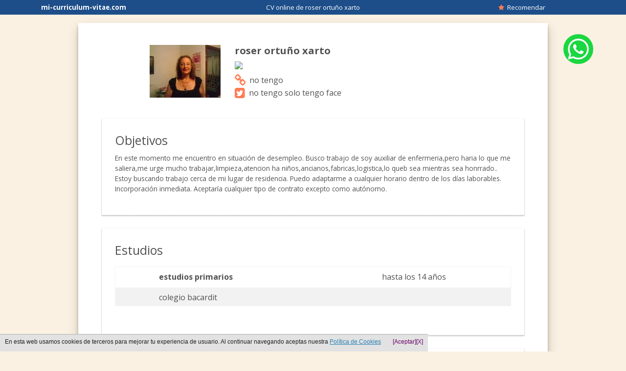

--- FILE ---
content_type: text/html
request_url: https://mi-curriculum-vitae.com/cv-online-roser-ortuno-xarto
body_size: 4610
content:

<!DOCTYPE html>
<html lang="es">
<head>
	<title>roser ortuño xarto - Curriculum Vitae online</title>
	<meta name="description" content='Curriculum Vitae online  de roser ortuño xarto. En este momento me encuentro en situación de desempleo. Busco trabajo de
soy auxiliar de enfermeria,pero haria lo que me saliera,me urge mucho trabajar,limpieza,atencion ha niños,ancianos,fabricas,logistica,lo queb sea mientras sea honrrado.. Estoy buscando trabajo cerca de mi lugar de residencia. Puedo adaptarme a cualquier horario dentro de los días laborables. Incorporación inmediata. Aceptaría cualquier tipo de contrato excepto como autónomo.  mi-curriculum-vitae.com Ten siempre tu curriculum vitae online para poder presentarlo, modifica cuando quieras o imprime para entregarlo en mano'/>
	<meta http-equiv="Content-Type" content="text/html; charset=iso-8859-1"/>
    <meta name="viewport" content="width=device-width" />
    <meta http-equiv="Content-Language" content="es"> 
	<link rel="stylesheet" href="/stylesheets/estiloNuevo.css?1704201901"/>
	<link href='https://fonts.googleapis.com/css?family=Open+Sans:300italic,400italic,600italic,700italic,800italic,400,300,600,700,800' rel='stylesheet' type='text/css' />
	<link href="https://maxcdn.bootstrapcdn.com/font-awesome/4.1.0/css/font-awesome.min.css" rel="stylesheet">
	<meta name="robots" content="index,follow"/>
	<meta name="dc.title" content="Curriculum Vitae online  de roser ortuño xarto - mi-curriculum-vitae.com" />
	<meta name="dc.subject" content="CV  de roser ortuño xarto Crea tu curriculum" /> 
	<meta name="dc.description" content="Curriculum Vitae de  de roser ortuño xarto. En este momento me encuentro en situación de desempleo. Busco trabajo de
soy auxiliar de enfermeria,pero haria lo que me saliera,me urge mucho trabajar,limpieza,atencion ha niños,ancianos,fabricas,logistica,lo queb sea mientras sea honrrado.. Estoy buscando trabajo cerca de mi lugar de residencia. Puedo adaptarme a cualquier horario dentro de los días laborables. Incorporación inmediata. Aceptaría cualquier tipo de contrato excepto como autónomo.  Ten siempre tu curriculum vitae online para poder presentarlo, modifica cuando quieras o imprime para entregarlo en mano" />
	<meta name="dc.format" content="application/html" />
	<meta name="dc.language" content="es" />
	<meta name="dc.source" content="https://mi-curriculum-vitae.com/" />
	<meta name="dc.relation" content="https://mi-curriculum-vitae.com/" />
	<meta property="og:title" content="CV  de roser ortuño xarto mi-curriculum-vitae.com" />
	<meta property="og:type" content="website" />
	<meta property="og:url" content="https://mi-curriculum-vitae.com/cv-online-roser-ortuno-xarto" />
	<meta property="og:description" content="roser ortuño xarto busca trabajo ¿Le echamos una mano? Comparte su CV #UnaOportunidad #Trabajo" />
	<meta property="og:image" content="https://mi-curriculum-vitae.com/images/imgusu/22/2224.jpg" />	
	<script src="/javascripts/jquery.js" type="text/javascript"></script>
	<script src="/javascripts/func2.js?2205201901"></script>
	<script src="/javascripts/foundation.min.js"></script>
	<script>
                let elegirContactos = function(dominio){
                    $.ajax({
                        type: 'POST',
                        url: 'incl/recomendaciones_email.php',
                        data: {elegir_contactos: 1}
                    });
                    if(dominio == 'live'){
                        location.href='/auth/live';
                    }else if(dominio == 'google'){
                        location.href='/auth/google';
                    }
                }
                let todosContactos = function(dominio){
                    $.ajax({
                        type: 'POST',
                        url: 'incl/recomendaciones_email.php',
                        data: {todos: 1}
                    });
                    if(dominio == 'live'){
                        location.href='/auth/live';
                    }else if(dominio == 'google'){
                        location.href='/auth/google';
                    }
                }
            </script>
	<link rel="shortcut icon" href="./favicon.ico" />
	<style>
	.btn-whatsapp-flotante{
		display:scroll;
        position:fixed;
		        	top:70px;
					/* right:17%; */
			right:5%;
	}
	.btn-whatsapp-flotante > img{
		border-radius: 90%;
		width: 95%;
	}
	.btn-whatsapp-flotante > img:hover{
		width: 100%;
	}
	@media only screen and (max-width: 40em){
		#body{
			margin-top: 17%;
		}
		.btn-whatsapp-flotante{
			/* top:17vh; */
			top: 75vh;
			right:7%;
		}
		#curriculum{
							margin-top: 12vh;
					}
	}
	@media only screen and (min-width: 600px){
		#curriculum{
			margin-top: 47px;
		}
	}
	</style>

</head>
<body id="body">
			<div id="cab" class="grid-x text-center cabCvOnline">
			<span class="medium-3 cell">
				<a id="aHomeCvOnline" href="https://mi-curriculum-vitae.com/"><b>mi-curriculum-vitae.com</b></a>
			</span>
			<span class="cell medium-6 medium-text-center">
				CV online de roser ortuño xarto			</span>
			<span id="numUserCvOnline" class="medium-2 cell">
				<a href="/cv-online-roser-ortuno-xarto" onclick='_gaq.push(["_trackPageview", "/ventana-recomendar-amigo"]); recomendar("MVZCdjd6enM4UUgvcVN1dUMvR3kzUT09"); return false;' rel="nofollow" title="Recomendar a roser ortuño xarto"><i class="fa fa-star"></i>&nbsp; Recomendar</a>			</span>
		</div>
					<main id="curriculum">
		<!-- Botón flotante para compartir por whatsapp -->
				<a class="btn-whatsapp-flotante" href="https://api.whatsapp.com/send?text=roser ortuÃ±o xarto busca trabajo Â¿Le echamos una mano? Comparte su CV https://mi-curriculum-vitae.com/cv-online-roser-ortuno-xarto %23UnaOportunidad  %23Trabajo" onClick="_gaq.push(['_trackPageview', '/comparto-micv-whatsapp']);ventana(this,600,400);return false;" target="_blank">
				<img src="images/whatsapp.png" alt="">
			</a>
				<!--------------------------------------------- -->
							    <section id="contvideo1" style="display: none; clear: both; text-align: center;"></section>
					<br class="clear">
					<section id="datosPersonales" itemscope itemtype='http://schema.org/Person'>
							<article><img id="imgCV" itemprop='image' class="avatar" alt="Curriculum de roser ortuño xarto" src="/images/imgusu/22/2224.jpg?=1386808417"/></article>						<article id="iconos">
							<h1 itemprop='name'><b>roser ortuño xarto</b></h1>
								<span><img id='imgDatosContacto' src="/imt.php?cp=2224"/></span><span itemprop='url'><i class='fa fa-link' ></i>&nbsp; no tengo</span><span><i class='fa fa-twitter-square' ></i>&nbsp; no tengo solo tengo face</span>								</div>
							</article>
						</section>
						<section id="cv">
							<article class="contenidoCV">
								<h2 style="">Objetivos</h2>
								<p>En este momento me encuentro en situación de desempleo. Busco trabajo de
soy auxiliar de enfermeria,pero haria lo que me saliera,me urge mucho trabajar,limpieza,atencion ha niños,ancianos,fabricas,logistica,lo queb sea mientras sea honrrado.. Estoy buscando trabajo cerca de mi lugar de residencia. Puedo adaptarme a cualquier horario dentro de los días laborables. Incorporación inmediata. Aceptaría cualquier tipo de contrato excepto como autónomo. </p> 							</article>
															<article class="contenidoCV">
									<h2>Estudios</h2>
									<p><div class='table-scroll'><table id="tabla"><tr><td style="vertical-align: top; width: 50px;"></td><td style="vertical-align: top; font-weight: bold; width:285px">estudios primarios</td><td style="vertical-align: top; width: 170px;">hasta los 14 años</td></tr><tr><td></td><td style="padding-bottom: 5px;" colspan="2">colegio bacardit</td></tr></table></div></p>
								</article>
															<article class="contenidoCV">
									<h2>Experiencia</h2>
									<p><div class='table-scroll'><table id="tabla"><tr><td style="vertical-align: top; width: 150px;">12/2011 - 29 setiembre 2012</td><td style="padding-bottom: 5px; vertical-align: top;"><strong>dueña cafeteria</strong><br>raconet del bocata</td></tr></table></div></p>
								</article>
															<article class="contenidoCV">
									<h2>Otros datos</h2>
									<p>Dispongo de carnet de conducir B. segun dicen soy una persona amable y simpatica,acostumbrada a trabajar de cara al publico,responsable en mis obligaciones y puntual en horarios,he trabajado sola y en equipo me acoplo a cualquier situacion,capto enseguida los trabajos que son desconocidos para mi y los saco adelante,de informatica se lo basico,hablo catalan ,valenciano,castellano</p>
								</article>
								
					</section>
									</main>
			<br class="clear">
				<footer id="footerCV" class="text-center">
									Crea tu CV online &iexcl;Es gratis! <a href="https://mi-curriculum-vitae.com/" title="Hacer currículum"> Hacer currículum vitae</a>
									</footer><style>
.identity-noticebar{background: #e2e2e2;border-top: 1px solid #c6c6c6;margin-bottom: 12px; position:fixed; bottom:0; margin:auto; font-family: Arial, Helvetica, sans-serif; z-index:1; }.identity-noticebar-content{border-top: 1px solid #ccc;padding: 5px 10px;}.identity-noticebar-content span{font-size: 12px;color:#1d1d1d;display:block;float:left}.identity-noticebar-content span a{font-size: 12px;color:#1d1d1d;text-decoration:underline}#cerrarnoticebar{display:block;float:right;font-size: 12px;color: #660066; cursor:pointer;}
</style>
<div class="identity-noticebar col-12 edge" style="display:none" id="layer_cookie"><div class="identity-noticebar-content"><span class="notice">En esta web usamos cookies de terceros para mejorar tu experiencia de usuario. Al continuar navegando aceptas nuestra <a title="Si desea m&aacute;s información pinche aqu&iacute;" href="https://mi-curriculum-vitae.com/politica-cookies.php" target="_blank" rel="nofollow" style="color:#257eb4;">Pol&iacute;tica de Cookies</a></span>&nbsp;&nbsp;&nbsp;<a title="cerrar" id="cerrarnoticebar" target="_blank" onclick="CookieLayerVisto();">[X]</a>&nbsp;&nbsp;&nbsp;<a title="aceptar" id="cerrarnoticebar" target="_blank" onclick="CookieLayerVisto();">[Aceptar]</a></div></div>

<script>
function getCookie_Layer(e){
	var t=document.cookie;
var n=t.indexOf(" "+e+"=");
if(n==-1){n=t.indexOf(e+"=")}
if(n==-1){t=null}else{n=t.indexOf("=",n)+1;
var r=t.indexOf(";",n);
if(r==-1){r=t.length}t=unescape(t.substring(n,r))}return t
}
function setCookie_Layer(e,t,n){
	var r=new Date;r.setDate(r.getDate()+n)
	;var i=escape(t)+(n==null?"":"; expires="+r.toUTCString());
	document.cookie=e+"="+i
	}

function CookieLayerVisualizado(e){setCookie_Layer("cookie_layer",e,365)}
function CookieLayerVisto(){
	setCookie_Layer("cookie_layer",2,365);
	document.getElementById("layer_cookie").style.display="none"
	}
	
var CookieLayer=getCookie_Layer("cookie_layer");
if(CookieLayer!=null&&CookieLayer!=""&&CookieLayer!="0"&&CookieLayer!="1")
{
	document.getElementById("layer_cookie").style.display="none"
}else
{
	if(CookieLayer==null)CookieLayer=0;
	document.getElementById("layer_cookie").style.display="block";
	var objpoltcoo = $(document);
	var objpoltcoo_top = objpoltcoo.scrollTop();
	objpoltcoo.scroll(function(){var objpoltcoo_act_top = $(this).scrollTop(); if(objpoltcoo_act_top > objpoltcoo_top){CookieLayerVisualizado(parseInt(CookieLayer)+2);};objpoltcoo_top = objpoltcoo_act_top;});
}
</script>

<!-- Global site tag (gtag.js) - Google Analytics -->
<script async src="https://www.googletagmanager.com/gtag/js?id=G-Q3F54D5YXZ"></script>
<script>
  window.dataLayer = window.dataLayer || [];
  function gtag(){dataLayer.push(arguments);}
  gtag('js', new Date());

  gtag('config', 'G-Q3F54D5YXZ');
</script>

<script type="text/javascript">
  var _gaq = _gaq || [];
  _gaq.push(['_setAccount', 'UA-39365006-1']);
  _gaq.push(['_setCookieTimeout','604800']);
  _gaq.push(['_trackPageview']);

  (function() {
    var ga = document.createElement('script'); ga.type = 'text/javascript'; ga.async = true;
    ga.src = ('https:' == document.location.protocol ? 'https://ssl' : 'http://www') + '.google-analytics.com/ga.js';
    var s = document.getElementsByTagName('script')[0]; s.parentNode.insertBefore(ga, s);
  })();
</script><script type="text/javascript">
 window.___gcfg = {lang: 'es'};
   (function() {
    var po = document.createElement('script'); po.type = 'text/javascript'; po.async = true;
    po.src = 'https://apis.google.com/js/plusone.js';
    var s = document.getElementsByTagName('script')[0]; s.parentNode.insertBefore(po, s);
  })();
</script>
<!--<script src="/javascripts/jquery.js"></script>-->
<!--<script src="/javascripts/vex.combined.min.js"></script>-->
<script type="text/javascript">
    if (typeof jQuery == 'undefined'){
        loadJS('/javascripts/jquery.js', function(){
            loadVexPlugin();
        });
    }else{
        loadVexPlugin();
    }

    function loadVexPlugin(){
        loadJS('/javascripts/vex.combined.min.js',function(){
            $(document).ready(function(){
                vex.defaultOptions.className = 'vex-theme-plain';
                vex.dialog.buttons.YES.text = 'Cancelar';
                $(document).on("click","li > a[href='/cv-profesionales']",function(e){
                    e.preventDefault();
                    vex.dialog.alert('<div id="modal_elegir_cv">' +
                            '<p>¿Qué tipo de CV profesional quieres crear?</p>' +
                            '<ul>' +
                            '<li><a href="/cv-profesional/administrativo/micv-administrativo">Administrativo</a></li>' +
                            '<li><a href="/cv-profesional/camarero/micv-camarero">Camarero</a></li>' +
                            '<li><a href="/cv-profesional/dependiente/micv-dependiente">Dependiente</a></li>' +
                            '<li><a href="/micv-sin-experiencia">Primer empleo</a></li>' +
                            '</ul>' +
                            '</div>');
                });

            });
        });
    }
</script>
<link rel="stylesheet" href="/stylesheets/vex.css" />
<link rel="stylesheet" href="/stylesheets/vex-theme-plain.css" />		</body>
</html>